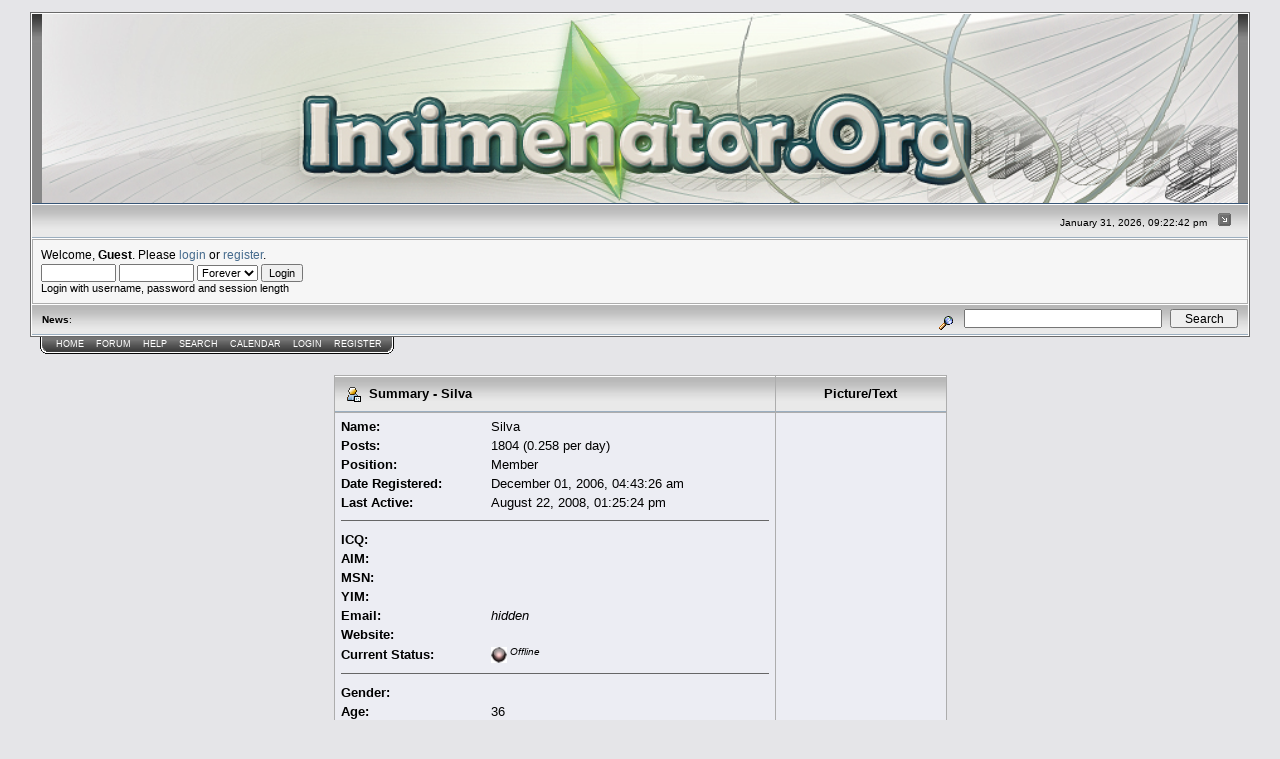

--- FILE ---
content_type: text/css
request_url: http://www.insimenator.org/Themes/Insim_main/style.css?fin11
body_size: 2510
content:
/* Normal, standard links. */
a:link
{
	color: #476C8E;
	text-decoration: none;
}
a:visited
{
	color: #476C8E;
	text-decoration: none;
}
a:hover
{
	text-decoration: underline;
}

/* Navigation links - for the link tree. */
.nav, .nav:link, .nav:visited
{
	color: #000000;
	text-decoration: none;
}
a.nav:hover
{
	color: #cc3333;
	text-decoration: underline;
}

/* Tables should show empty cells. */
table
{
	empty-cells: show;
}

/* By default (td, body..) use verdana in black. */
body, td, th , tr
{
	color: #000000;
	font-size: small;
	font-family: verdana, sans-serif;
}

/* The main body of the entire forum. */
body
{
	background-color: #E5E5E8;
	margin: 0px;
	padding: 12px 30px 4px 30px;
}

/* Input boxes - just a bit smaller than normal so they align well. */
input, textarea, button
{
	color: #000000;
	font-family: verdana, sans-serif;
}
input, button
{
	font-size: 90%;
}

textarea
{
	font-size: 100%;
	color: #000000;
	font-family: verdana, sans-serif;
}

/* All input elements that are checkboxes or radio buttons. */
input.check
{
}

/* Selects are a bit smaller, because it makes them look even better 8). */
select
{
	font-size: 90%;
	font-weight: normal;
	color: #000000;
	font-family: verdana, sans-serif;
}

/* Standard horizontal rule.. ([hr], etc.) */
hr, .hrcolor
{
	height: 1px;
	border: 0;
	color: #666666;
	background-color: #666666;
}

/* No image should have a border when linked */
a img
{
	border: 0;
}
/* A quote, perhaps from another post. */
.quote
{
	color: #000000;
	background-color: #D7DAEC;
	border: 1px solid #000000;
	margin: 1px;
	padding: 1px;
	font-size: x-small;
	line-height: 1.4em;
}

/* A code block - maybe even PHP ;). */
.code
{
	color: #000000;
	background-color: #dddddd;
	font-family: "courier new", "times new roman", monospace;
	font-size: x-small;
	line-height: 1.3em;
	/* Put a nice border around it. */
	border: 1px solid #000000;
	margin: 1px auto 1px auto;
	padding: 1px;
	width: 99%;
	/* Don't wrap its contents, and show scrollbars. */
	white-space: nowrap;
	overflow: auto;
	/* Stop after about 24 lines, and just show a scrollbar. */
	max-height: 24em;
}

/* The "Quote:" and "Code:" header parts... */
.quoteheader, .codeheader
{
	color: #000000;
	text-decoration: none;
	font-style: normal;
	font-weight: bold;
	font-size: x-small;
	line-height: 1.2em;
}

/* Generally, those [?] icons.  This makes your cursor a help icon. */
.help
{
	cursor: help;
}

/* /me uses this a lot. (emote, try typing /me in a post.) */
.meaction
{
	color: red;
}

/* The main post box - this makes it as wide as possible. */
.editor
{
	width: 96%;
}

/* Highlighted text - such as search results. */
.highlight
{
	background-color: yellow;
	font-weight: bold;
	color: black;
}

/* Alternating backgrounds for posts, and several other sections of the forum. */
.windowbg, #preview_body
{
	color: #000000;
	background-color: #ECEDF3;
}
.windowbg2
{
	color: #000000;
	background-color: #F6F6F6;
}
.windowbg3
{
	color: #000000;
	background-color: #E0E1E8;
}
/* the today container in calendar */
.calendar_today
{
	background-color: #FFFFFF;
}

/* These are used primarily for titles, but also for headers (the row that says what everything in the table is.) */
.titlebg, tr.titlebg th, tr.titlebg td, .titlebg2, tr.titlebg2 th, tr.titlebg2 td
{
	color: black;
	font-style: normal;
	background: url(images/titlebg.jpg) #E9F0F6 repeat-x;
	border-bottom: solid 1px #9BAEBF;
	border-top: solid 1px #FFFFFF;
	padding-left: 10px;
	padding-right: 10px;
}
.titlebg, .titlebg a:link, .titlebg a:visited
{
	font-weight: bold;
	color: black;
	font-style: normal;
}

.titlebg a:hover
{
	color: #404040;
}
/* same as titlebg, but used where bold text is not needed */
.titlebg2 a:link, .titlebg2 a:visited
{
	color: black;
	font-style: normal;
	text-decoration: underline;
}

.titlebg2 a:hover
{
	text-decoration: underline;
}

/* This is used for categories, page indexes, and several other areas in the forum.
.catbg and .catbg2 is for boardindex, while .catbg3 is for messageindex and display headers*/
.catbg , tr.catbg td , .catbg3 , tr.catbg3 td
{
	background: url(images/catbg.jpg) #888888 repeat-x;
	color: #ffffff;
	padding-left: 10px;
	padding-right: 10px;
}
.catbg2 , tr.catbg2 td
{
	background: url(images/catbg2.jpg) #A1BFD9 repeat-x;
	color: #ffffff;
	padding-left: 10px;
	padding-right: 10px;
}
.catbg, .catbg2, .catbg3
{
	border-bottom: solid 1px #375576;
}
.catbg, .catbg2
{
	font-weight: bold;
}
.catbg3, tr.catbg3 td, .catbg3 a:link, .catbg3 a:visited
{
	font-size: 95%;
	color: white;
	text-decoration: none;
}
.catbg a:link, .catbg a:visited , .catbg2 a:link, .catbg2 a:visited
{
	color: white;
	text-decoration: none;
}
.catbg a:hover, .catbg2 a:hover, .catbg3 a:hover
{
	color: #e0e0ff;
}
/* This is used for tables that have a grid/border background color (such as the topic listing.) */
.bordercolor
{
	background-color: #ADADAD;
	padding: 0px;
}

/* This is used on tables that should just have a border around them. */
.tborder
{
	padding: 1px;
	border: 1px solid #696969;
	background-color: #FFFFFF;
}

/* Default font sizes: small (8pt), normal (10pt), and large (14pt). */
.smalltext
{
	font-size: x-small;
	font-family: verdana, sans-serif;
}
.middletext
{
	font-size: 90%;
}
.normaltext
{
	font-size: small;
}
.largetext
{
	font-size: large;
}


/* Posts and personal messages displayed throughout the forum. */
.post, .personalmessage
{
	width: 100%;
	overflow: auto;
	line-height: 1.3em;
}

/* All the signatures used in the forum.  If your forum users use Mozilla, Opera, or Safari, you might add max-height here ;). */
.signature
{
	width: 100%;
	overflow: auto;
	padding-bottom: 3px;
	line-height: 1.3em;
}

/* Sometimes there will be an error when you post */
.error
{
	color: red;
}


/* definitions for the main tab, active means the tab reflects which page is displayed */
.maintab_first, .maintab_back, .maintab_last, .maintab_active_first, .maintab_active_back, .maintab_active_last
{
	color: white;
	text-transform: uppercase;
	vertical-align: top;
}
.maintab_back, .maintab_active_back
{
	color: white;
	text-decoration: none;
	font-size:  9px;
	vertical-align: top;
	padding: 2px 6px 6px 6px;
	font-family: tahoma, sans-serif;
}

.maintab_first
{
	background: url(images/maintab_first.gif) left bottom no-repeat;
	width: 10px;
}
.maintab_back
{
	background: url(images/maintab_back.gif) left bottom repeat-x;
}
.maintab_last
{
	background: url(images/maintab_last.gif) left bottom no-repeat;
	width: 8px;
}
.maintab_active_first
{
	background: url(images/maintab_active_first.gif) left bottom no-repeat;
	width: 6px;
}
.maintab_active_back
{
	background: url(images/maintab_active_back.gif) left bottom repeat-x;
}
.maintab_active_last
{
	background: url(images/maintab_active_last.gif) left bottom no-repeat;
	width: 8px;
}

/* how links behave in main tab. */
.maintab_back a:link , .maintab_back a:visited, .maintab_active_back a:link , .maintab_active_back a:visited
{
	color: white;
	text-decoration: none;
}

.maintab_back a:hover, .maintab_active_back a:hover
{
	color: #e0e0ff;
	text-decoration: none;
}
/* definitions for the mirror tab */
.mirrortab_first, .mirrortab_back, .mirrortab_last, .mirrortab_active_first, .mirrortab_active_back, .mirrortab_active_last
{
	color: white;
	text-transform: uppercase;
	vertical-align: top;
}
.mirrortab_back, .mirrortab_active_back
{
	color: white;
	text-decoration: none;
	font-size: 9px;
	vertical-align: bottom;
	padding: 6px 6px 2px 6px;
	font-family: tahoma, sans-serif;
}

.mirrortab_first
{
	background: url(images/mirrortab_first.gif) no-repeat;
	width: 10px;
}
.mirrortab_back
{
	background: url(images/mirrortab_back.gif) repeat-x;
}
.mirrortab_last
{
	background: url(images/mirrortab_last.gif) no-repeat;
	width: 6px;
}
.mirrortab_active_first
{
	background: url(images/mirrortab_active_first.gif) no-repeat;
	width: 6px;
}
.mirrortab_active_back
{
	background: url(images/mirrortab_active_back.gif) repeat-x;
}
.mirrortab_active_last
{
	background: url(images/mirrortab_active_last.gif) no-repeat;
	width: 8px;
}

/* how links behave in mirror tab. */
.mirrortab_back a:link , .mirrortab_back a:visited, .mirrortab_active_back a:link , .mirrortab_active_back a:visited
{
	color: white;
	text-decoration: none;
}

.mirrortab_back a:hover, .mirrortab_active_back a:hover
{
	color: #e0e0ff;
	text-decoration: none;
}

/* The AJAX notifier */
#ajax_in_progress
{
	background: #32CD32;
	color: white;
	text-align: center;
	font-weight: bold;
	font-size: 18pt;
	padding: 3px;
	width: 100%;
	position: fixed;
	top: 0;
	left: 0;
}